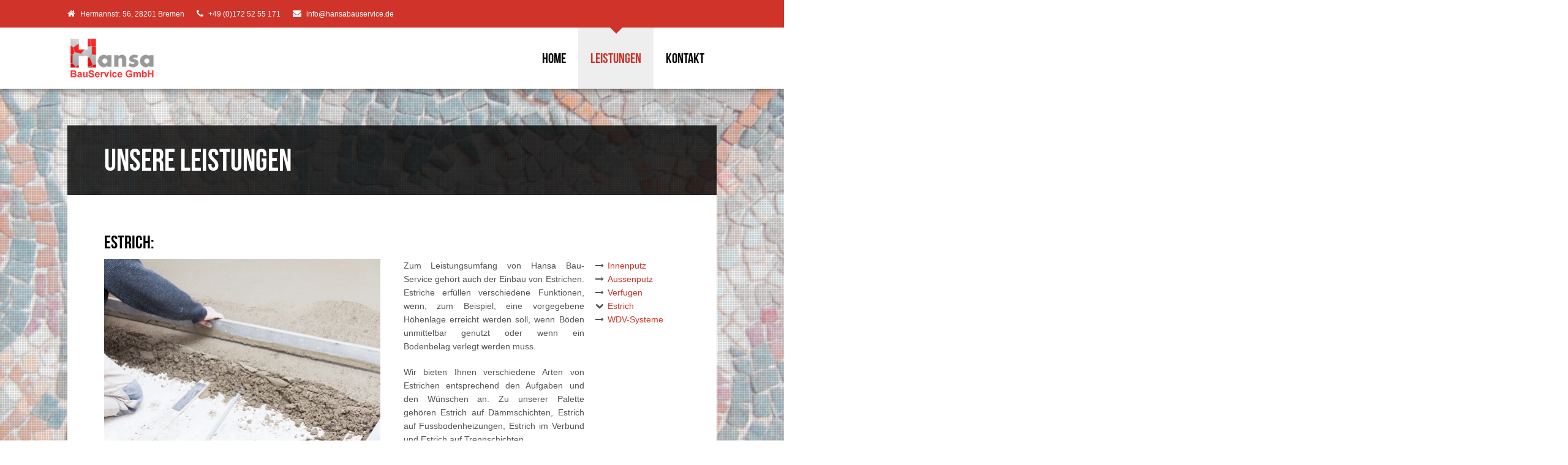

--- FILE ---
content_type: text/html
request_url: http://www.hansabauservice.de/services_4.html
body_size: 2002
content:
<!DOCTYPE html>
<html>
<head>
  <meta charset="iso-5589-1">
  <meta name="viewport" content="width=device-width, initial-scale=1">
  <title>Estrich | Hansa BauService GmbH</title>
  <link rel="stylesheet" type="text/css" href="css/reset.css">
  <link rel="stylesheet" type="text/css" href="css/skeleton.css">
  <link rel="stylesheet" type="text/css" href="css/fonts.css">
  <link rel="stylesheet" type="text/css" href="css/flexslider.css">
  <link rel="stylesheet" type="text/css" href="css/magnificPopup.css">
  <link rel="stylesheet" type="text/css" href="css/shortcodes.css">
  <link rel="stylesheet" type="text/css" href="css/style.css">
  <link rel="stylesheet" type="text/css" href="css/custom.css">
  <!--[if lt IE 9]>
  <script src="js/html5.js"></script>
  <![endif]-->
</head>
<body>

<!-- Header toolbar -->
<section id="header-toolbar">
  <div id="header-toolbar-inner">
    <ul class="header-contact">
      <li class="contact-address">
        <div class="icon"><span class="font-icon-home"></span></div>
        <div class="contact-value">
           Hermannstr. 56, 28201 Bremen
        </div>
      </li>

      <li class="dm3-contact-phone">
        <div class="icon"><span class="font-icon-phone"></span></div>
        <div class="contact-value">
           +49 (0)172 52 55 171 
        </div>
      </li>

      <li class="contact-web">
        <div class="icon"><span class="font-icon-envelope"></span></div>
        <div class="contact-value">
           info@hansabauservice.de<br>
        </div>
      </li>
    </ul>
  </div>
</section>

<!-- Logo and nav -->
<section id="site-nav">
  <div id="header-inner">
    <div id="logo">
      <a class="ajax-link" href="index.html"><img src="images/logo.png" alt=""></a>
      <div id="ajax-preloader"></div>
    </div>

  
    <nav id="nav-container">
      <a id="mobile-nav-trigger" href="#"><span class="font-icon-reorder"></span></a>
      <ul id="nav" class="nav-desktop">
        <li>
          <a class="ajax-link" href="index.html">Home</a>
            </li>
            <li class="current-menu-item">
            <a a class="ajax-link" href="services.html">Leistungen</a></li>
                  <li><a class="ajax-link" href="contact.php">Kontakt</a></li>
      </ul>
    </nav>

    <div id="nav-pointer"></div>
  </div>
</section>

<section class="dm3-scroller">
  <div class="dm3-scroller-inner">
    <div class="content">
      <div class="content-inner">
        <section id="header-search" class="hidden with-separator">
          <form method="get" action="./">
            <div><input type="text" name="s" placeholder="Suchen..."></div>
            <div><button type="submit" title="Search"><span class="font-icon-search"></span></button></div>
          </form>
        </section>

        <section id="content-header">
          <div class="container clearfix">
            <div class="sixteen columns">
              <h1>Unsere Leistungen</h1>
            </div>
          </div>
        </section>

        <section class="section">
                  <div class="container clearfix">
                      <div class="sixteen columns">
                          <article class="post">
                <h2>Estrich:</h2>

                <div class="dm3-one-half">
                  <div class="flexslider loading" data-width="470" data-height="235">
                    <ul class="slides">
                      <li>
                        <img src="photo/470x235/13.jpg" width="470" height="235" alt="">
                      </li>
                    </ul>
                  </div>
                </div>

                <div class="dm3-one-half dm3-column-last">
                  <div class="dm3-two-third">
                    <p align="justify">Zum Leistungsumfang von Hansa Bau-Service geh�rt auch der Einbau von Estrichen. Estriche erf�llen verschiedene Funktionen, wenn, zum Beispiel, eine vorgegebene H�henlage erreicht werden soll, wenn B�den unmittelbar genutzt oder wenn ein Bodenbelag verlegt werden muss.</p>

                    <p align="justify">
Wir bieten Ihnen verschiedene Arten von Estrichen entsprechend den Aufgaben und den W�nschen an. Zu unserer Palette geh�ren Estrich auf D�mmschichten, Estrich auf Fussbodenheizungen, Estrich im Verbund und Estrich auf Trennschichten.<br><br></p>
                  </div>

                  <div class="dm3-one-third dm3-column-last">
                    <div class="dm3-styled-list">
                      <ul>
                        <li><span class="font-icon-long-arrow-right"></span><a href="services_1.html">Innenputz</a></li>
                        <li><span class="font-icon-long-arrow-right"></span><a href="services_2.html">Aussenputz</a></li>
                        <li><span class="font-icon-long-arrow-right"></span><a href="services_3.html">Verfugen</a></li>
                        <li><span class="font-icon-chevron-down"></span><a href="services_4.html">Estrich</a></li>
                        <li><span class="font-icon-long-arrow-right"></span><a href="services_5.html">WDV-Systeme</a></li>
                      </ul>
                    </div>
                  </div>
                  <div class="clear"></div>
                </div>

                <div class="clear"></div>

                <div class="dm3-divider-normal"></div>
                 </article>

            </div>
          </div>
        </section>

        <!-- Footer -->
        <section id="footer">
          <div class="container clearfix">
            <div id="footer-widgets" class="clearfix">
              <div class="three columns">
                <div class="widget">
                  <h3 class="widget-title">Links</h3>
                  <ul>
                    <li><a href="impressum.html">Impressum & Datenschutz</a></li>
                  </ul>
                </div>
              </div>

              <div class="three columns">
                <div class="widget">
                                  </div>
              </div>

              <div class="three columns">
                <div class="widget">
                             </div>
              </div>

              <div class="five columns offset-by-two">
                <div class="widget">
                  <h3 class="widget-title">Kontaktform</h3>
                  <ul class="dm3-contact-widget">
                    <li class="dm3-contact-web">
                      <div class="icon"><span class="font-icon-envelope"></span></div>
                      <div class="dm3-contact-value">
                        Email: info@hansabauservice.de<br>
                        Website: <a href="#">www.hansabauservice.de</a>
                      </div>
                    </li>
                  </ul>
                </div>
              </div>
            </div>

            <div id="footer-bottom" class="clearfix">
              <div id="footer-copy">
                &copy; <a href="./">Hansa Bau-Service GmbH</a> 2020 </div>

              <a id="footer-back-to-top" href="#">&uarr; Nach oben</a>
            </div>
          </div>
        </section>
      </div>
    </div>
  </div>
</section>

<div id="site-bg"></div>
<div id="site-bg-overlay"></div>

<script src="js/jquery.min.js"></script>
<script src="js/jquery.easing.js"></script>
<script src="js/jquery.flexslider.js"></script>
<script src="js/jquery.dm3Rs.js"></script>
<script src="js/isotope.min.js"></script>
<script src="js/jquery.magnificPopup.js"></script>
<script src="http://maps.google.com/maps/api/js?sensor=false"></script>
<script src="js/shortcodes.js"></script>
<script src="js/website.js"></script>
<script src="js/page.js"></script>
</body>
</html>


--- FILE ---
content_type: text/css
request_url: http://www.hansabauservice.de/css/flexslider.css
body_size: 1724
content:
/*
 * jQuery FlexSlider v2.0
 * http://www.woothemes.com/flexslider/
 *
 * Copyright 2012 WooThemes
 * Free to use under the GPLv2 license.
 * http://www.gnu.org/licenses/gpl-2.0.html
 *
 * Contributing author: Tyler Smith (@mbmufffin)
 */


/* Browser Resets */
.flex-container a:active,
.flexslider a:active,
.flex-container a:focus,
.flexslider a:focus  {outline: none;}
.slides,
.flex-control-nav,
.flex-direction-nav {margin: 0; padding: 0; list-style: none !important;}

/* FlexSlider Necessary Styles
*********************************/ 
.flexslider {margin: 0; padding: 0;}
.flexslider .slides > li {display: none; -webkit-backface-visibility: hidden;} /* Hide the slides before the JS is loaded. Avoids image jumping */
.flexslider .slides img {width: 100%; display: block;}
.flex-pauseplay span {text-transform: capitalize;}

/* Clearfix for the .slides element */
.slides:after {content: "."; display: block; clear: both; visibility: hidden; line-height: 0; height: 0;} 
html[xmlns] .slides {display: block;} 
* html .slides {height: 1%;}

/* No JavaScript Fallback */
/* If you are not using another script, such as Modernizr, make sure you
 * include js that eliminates this class on page load */
.no-js .slides > li:first-child {display: block;}


/* FlexSlider Custom Theme
*********************************/
.flex-direction-nav {
  margin-bottom: 0 !important;
}

.post .slides {
  margin: 0;
}

.flexslider {
  margin-bottom: 20px;
  position: relative;
}

.flexslider .slides > li {
  position: relative;
  -webkit-backface-visibility: visible;
}

.flex-direction-nav {
  font-size: 0;
  line-height: 0;
}

.flex-direction-nav a {
  display: block;
  width: 24px;
  height: 24px;
  position: absolute;
  z-index: 10;
  top: 100%;
  margin-top: -30px;
  background-color: #ddd;
  -webkit-border-radius: 24px;
  -moz-border-radius: 24px;
  -o-border-radius: 24px;
  border-radius: 24px;
}

.flex-prev {
  left: 6px;
}

.flex-next {
  right: 6px;
}

.flex-direction-nav span {
  display: block;
  width: 0;
  height: 0;
  border: 7px solid;
  border-color: transparent #0689c0 transparent transparent;
  position: absolute;
  top: 5px;
}

.flex-prev span {
  left: 0;
}

.flex-next span {
  right: 0;
  border-color: transparent transparent transparent #0689c0;
}

.flex-control-nav {
  padding: 12px 0;
  margin: 0 !important;
  text-align: center;
  line-height: 0;
  font-size: 0;
  background-color: #fff;
  border: 1px solid #ddd;
  border-top: 0;
  position: relative;
}

.flex-control-nav:after {
  display: block;
  content: '';
  position: absolute;
  left: 2px;
  right: 2px;
  bottom: -4px;
  border: 1px solid #ddd;
  height: 2px;
  background: #fff;
}

.flex-control-nav li {
  display: inline-block;
  margin: 0 6px;
}

.flex-control-nav a {
  display: inline-block;
  width: 10px;
  height: 10px;
  text-indent: -9999px;
  background: #ccc;
  border-radius: 10px;
  cursor: pointer;
}

body .flex-control-nav .flex-active {
  background: #0689c0;
}


.flexslider-caption {
  padding: 20px 20px 10px 20px;
  position: absolute;
  z-index: 10;
  left: 20px;
  bottom: 20px;
  max-width: 40%;
  overflow: hidden;
  background: url("../images/transparent-black.png") repeat 0 0;
  color: #fff;
}

.flexslider-caption h2 {
  font-size: 30px;
  line-height: 34px;
  color: #fff;
}

.flexslider-caption p {
  margin-bottom: 10px;
}

.flexslider-caption > a {
  display: block;
  margin-bottom: 10px;
  color: #fff;
}

.flexslider-caption > a:hover {
  color: #fff;
  text-decoration: underline;
}


/* Carousel */
.flexslider-carousel {
  margin-bottom: 20px;
}

.flexslider-carousel .flex-control-nav {
  border: 0;
}

.flexslider-carousel .flex-control-nav:after {
  display: none;
}


/* Logos carousel */
.flexslider-logos .slides li {
  margin-right: 20px;
  width: 220px;
  padding-bottom: 3px;
  text-align: center;
  position: relative;
}

.flexslider-logos .slides a {
  display: block;
  height: 84px;
  line-height: 84px;
  border: 1px solid #ddd;
  position: relative;
}

.flexslider-logos .slides a:after {
  display: block;
  content: '';
  position: absolute;
  left: 2px;
  right: 2px;
  bottom: -4px;
  border: 1px solid #ddd;
  height: 2px;
  background: #fff;
}

.flexslider-logos .slides img {
  display: inline;
  max-width: 100%;
  width: auto;
  vertical-align: middle;
}


/* Posts carousel */
.flexslider-posts {
  background-color: transparent;
}

.flexslider-posts .slides li {
  width: 220px;
  height: auto;
  margin-right: 20px;
  padding: 0 0 3px 0;
  line-height: 22px;
  background-color: transparent;
  text-align: center;
}

.flexslider-posts .image {
  display: block;
  line-height: 0;
}

.flexslider-posts .description {
  padding: 20px 10px;
  border: 1px solid #ddd;
  border-top: 1px solid #fff;
  position: relative;
}

.flexslider-posts .description:after {
  display: block;
  content: '';
  position: absolute;
  left: 2px;
  right: 2px;
  bottom: -4px;
  border: 1px solid #ddd;
  height: 2px;
}

.flexslider-posts .description h2 {
  margin-bottom: 5px;
  font-size: 14px;
  line-height: 22px;
  font-weight: bold;
  font-family: "Helvetica Neue", Helvetica, Arial, sans-serif;
}

.flexslider-posts .description .meta {
  margin-top: 5px;
}

.flexslider-posts .description .meta a {
  display: inline-block;
  padding: 0 6px;
  font-size: 11px;
  line-height: 18px;
  color: #919191;
  background: #eee;
}

.flexslider-posts .description .meta a:hover {
  color: #555;
}

.flexslider-posts .description h2 a {
  color: #000;
}

.flexslider-posts .description h2 a:hover {
  color: #0689c0;
}

.flexslider-posts .description p {
  margin-bottom: 0;
}


.flex-direction-nav .flex-prev.flex-disabled span {
  border-color: transparent #919191 transparent transparent;
}

.flex-direction-nav .flex-next.flex-disabled span {
  border-color: transparent transparent transparent #919191;
}


@media only screen and (max-width: 959px) {
  .flexslider-caption {
    max-width: 60%;
  }
}

@media only screen and (max-width: 767px) {
  .flexslider-carousel .flex-direction-nav {
    display: block;
  }

  .flexslider-caption {
    max-width: 100%;
    left: 0;
    bottom: 0;
  }

  .flexslider-caption p {
    display: none;
  }
}

--- FILE ---
content_type: text/css
request_url: http://www.hansabauservice.de/css/style.css
body_size: 5693
content:
/*
  Table of contents:
  - Document setup
  - Header
  - Page header
  - Shortcodes
  - Table
  - Form
  - Widgets
  - Blog
  - Isotope
  - Portfolio (Gallery)
  - Portfolio item
  - Contact page
  - Footer
  - Dm3 responsive slider
  - Design for a width of 768px
  - Design for a width of 320px
  - Design for a width of 480px
*/


/**************************
 * Document setup
 **************************/
html {
  overflow: auto;
  overflow-x: hidden;
  overflow-y: scroll;
}

body {
  font-size: 14px;
  line-height: 22px;
  font-family: "Helvetica Neue", Arial, Helvetica, sans-serif;
  color: #555;
}

p {
  margin-bottom: 20px;
}

a {
  text-decoration: none;
  color: #0689c0;
}

strong {
  font-weight: bold;
}

em {
  font-style: italic;
}

abbr {
  border-bottom: 1px dotted #555;
  cursor: help;
}

blockquote {
  padding: 0;
  margin: 0 20px 20px 20px;
  font-style: italic;
}

blockquote p {
  margin-bottom: 0;
  font-size: 18px;
  line-height: 26px;
}

blockquote small {
  color: #919191;
}

blockquote small:before {
  content: '\2014 \00A0';
}

pre {
  display: block;
  padding: 10px;
  margin: 0 0 20px 0;
  background-color: #f5f5f5;
  border: 1px solid #ddd;
}

code {
  display: inline-block;
  padding: 0 4px;
  background-color: #f5f5f5;
  color: #000;
}

.text-center {
  text-align: center;
}

.text-left {
  text-align: left;
}

.text-right {
  text-align: right;
}

.align-center {
  display: block;
  margin-left: auto;
  margin-right: auto;
}

.align-left {
  margin-right: 10px;
  margin-top: 5px;
  float: left;
}

.align-right {
  margin-left: 10px;
  margin-top: 5px;
  float: right;
}

h1, h2, h3, h4, h5, h6 {
  margin-bottom: 10px;
  font-family: "bebas_neueregular", Arial, Helvetica, sans-serif;
  color: #000;
}

h1 {
  font-size: 36px;
  line-height: 40px;
}

h2 {
  font-size: 30px;
  line-height: 34px;
}

h3 {
  font-size: 24px;
  line-height: 28px;
}

h4 {
  font-size: 20px;
  line-height: 24px;
}

h5 {
  font-size: 16px;
  line-height: 20px;
}

h6 {
  font-size: 14px;
  line-height: 20px;
  font-family: Arial, Helvetica, sans-serif;
}

img {
  max-width: 100%;
  height: auto;
}


#site-bg {
  width: 100%;
  position: fixed;
  z-index: 1;
  left: 0;
  top: 105px;
  bottom: 0;
}

#header-toolbar ~ #site-bg {
  top: 145px;
}

#site-bg-overlay {
  width: 100%;
  height: 100%;
  position: fixed;
  z-index: 2;
  left: 0;
  top: 0;
  background: url("../images/bg-overlay.png") repeat 0 0;
}


.dm3-scroller {
  width: 100%;
  margin: 105px 0 0 0;
  padding: 60px 0 0 0;
  position: relative;
  z-index: 3;
}

#header-toolbar ~ .dm3-scroller {
  margin-top: 145px;
}

.dm3-scroller-inner > .content {
  width: 100%;
  float: left;
}

.content > .content-inner {
  max-width: 100%;
  width: 1060px;
  margin: 0 auto;
  position: relative;
}

.content-inner > .section {
  padding: 60px 0 40px 0;
  background: #fff;
}

.content-inner > .section-bg {
  background-color: #eee;
}

.content-inner > .section:after {
  display: table;
  content: '';
  clear: both;
}

.content-inner > .content-loader {
  width: 100%;
  height: 100%;
  position: absolute;
  z-index: 9998;
  left: 0;
  top: 0;
  background: #fff url("../images/preloader.gif") no-repeat center 200px;
}


.post ul,
.post ol {
  margin-left: 20px;
  margin-bottom: 20px;
}

.post ul ul, .post ul ol, .post ol ol, .post ol ul {
  margin-bottom: 0;
}

.post ul {
  list-style: outside square;
}

.post ol {
  list-style: outside decimal;
}


.dm3-lightbox {
  display: inline-block;
  padding: 4px;
  line-height: 0;
  font-size: 0;
  background-color: #eee;
}


.video-container {
  position: relative;
  padding-bottom: 56.25%;
  padding-top: 30px;
  height: 0;
  overflow: hidden;
}

.video-container iframe,  
.video-container object,  
.video-container embed {
  position: absolute;
  top: 0;
  left: 0;
  width: 100%;
  height: 100%;
}


.pager {
  margin: 40px 0 20px -8px;
  overflow: hidden;
}

.pager > a,
.pager > span {
  display: block;
  margin: 0 0 0 8px;
  padding: 5px 10px;
  border-bottom: 2px solid #ddd;
  float: left;
  color: #999;
  -webkit-transition: color 0.2s, border-color 0.2s;
  transition: color 0.2s, border-color 0.2s, background-color 0.2s;
}

.pager > a:hover,
.pager > span {
  font-weight: bold;
  color: #0689c0;
  border-color: #0689c0;
  background-color: #eee;
}


.sidebar .widget:after,
.dm3-tabs-testimonials .dm3-tabs-nav:after {
  display: block;
  content: '';
  position: absolute;
  left: 2px;
  right: 2px;
  bottom: -4px;
  border: 1px solid #ddd;
  height: 2px;
  background: #fff;
}


/**************************
 * Header
 **************************/
#header-toolbar {
  width: 100%;
  height: 28px;
  padding: 12px 0 0 0;
  position: fixed;
  z-index: 6;
  left: 0;
  top: 0;
  background: #0689c0;
  font-size: 12px;
  line-height: 20px;
  color: #fff;
  overflow: hidden;
}

#header-toolbar-inner {
  max-width: 1100px;
  margin: 0 auto;
}

.header-contact {
  margin-left: 20px;
}

.header-contact li {
  margin: 0 20px 0 0;
  float: left;
  color: #fff;
}

.header-contact li > div {
  display: inline-block;
}

.header-contact li a {
  color: #fff;
}

.header-contact .icon {
  margin-right: 5px;
  font-size: 14px;
}

.header-social {
  margin-right: 20px;
  float: right;
}

.header-social li {
  margin: 0 0 0 15px;
  float: left;
}

.header-social a {
  color: #fff;
  font-size: 14px;
}

.header-social a:hover {
  color: #fff;
}


#site-nav {
  width: 100%;
  height: 100px;
  position: fixed;
  z-index: 5;
  left: 0;
  top: 0;
  border-top: 5px solid #0689c0;
  background: #fff;
  box-shadow: 0 1px 10px rgba(0, 0, 0, 0.6);
}

#header-toolbar + #site-nav {
  top: 40px;
}

.ie8-shadow {
  width: 100%;
  height: 100px;
  position: fixed;
  z-index: 4;
  left: 0;
  top: 8px;
  background: #000;
  filter: progid:DXImageTransform.Microsoft.Blur(PixelRadius=3,MakeShadow=true,ShadowOpacity=0.30);
  -ms-filter: "progid:DXImageTransform.Microsoft.Blur(PixelRadius=3,MakeShadow=true,ShadowOpacity=0.30)";
  zoom: 1;
}

#header-toolbar ~ .ie8-shadow {
  height: 135px;
}

#header-inner {
  max-width: 1060px;
  margin: 0 auto;
}

#logo {
  height: 100px;
  line-height: 100px;
  position: relative;
  float: left;
}

#logo > a {
  display: inline-block;
  vertical-align: middle;
  line-height: 20px;
}

#ajax-preloader {
  display: none;
  width: 50px;
  height: 50px;
  margin: -25px 0 0 20px;
  position: absolute;
  left: 100%;
  top: 50%;
  background: #fff url("../images/preloader.gif") no-repeat center center;
}

#nav-mobile {
  display: none;
}

#mobile-nav-trigger {
  display: none;
}

.nav-desktop {
  float: right;
}

.nav-desktop > li {
  float: left;
  list-style: none;
  position: relative;
}

.nav-desktop > li > a {
  display: block;
  height: 100px;
  padding: 0 20px;
  line-height: 100px;
  font-family: 'bebas_neueregular';
  text-decoration: none;
  font-size: 23px;
  color: #000;
}

.nav-desktop .current-menu-item > a {
  color: #0689c0;
  background-color: #eee;
}

.nav-desktop ul {
  display: none;
  width: 160px;
  padding: 0;
  position: absolute;
  z-index: 2;
  left: 0;
  top: 100%;
  margin-top: -4px;
  border-top: 4px solid #0689c0;
  opacity: 0;
  -webkit-transition: opacity 0.2s;
  transition: opacity 0.2s;
}

.nav-desktop ul li {
  position: relative;
}

.nav-desktop ul ul {
  top: 0;
  margin-top: 0;
  left: 160px;
  border: 0;
}

.nav-desktop li:hover > ul {
  opacity: 1;
  display: block;
}

.nav-desktop ul a {
  display: block;
  padding: 10px 20px;
  color: #fff;
  font-size: 12px;
  font-weight: bold;
  background: url("../images/transparent-black.png") repeat 0 0;
  -webkit-transition: background-color 0.1s;
  transition: background-color 0.1s;
}

.nav-desktop ul a:hover,
.nav-desktop ul li:hover > a {
  background-color: #222;
}

#nav-pointer {
  display: none;
  width: 0;
  height: 0;
  border: 10px solid;
  border-color: #0689c0 transparent transparent transparent;
  position: absolute;
  left: 0;
  top: 0;
}

#header-toolbar {
  -webkit-transition: height 0.2s, padding-top 0.2s;
  transition: height 0.2s, padding-top 0.2s;
}

#site-nav {
  -webkit-transition: height 0.2s, top 0.2s;
  transition: height 0.2s, top 0.2s;
}

.nav-desktop > li > a,
#search-trigger {
  -webkit-transition: height 0.2s, line-height 0.2s;
  transition: height 0.2s, line-height 0.2s;
}

.on-scroll .dm3-scroller {
  -webkit-transition: margin-top 0.2s;
  transition: margin-top 0.2s;
}

#site-bg {
  -webkit-transition: top 0.2s;
  transition: top 0.2s;
}

.on-scroll #site-bg,
.on-scroll #header-toolbar ~ #site-bg {
  top: 75px;
}

.on-scroll #header-toolbar {
  height: 0;
  padding-top: 0;
}

.on-scroll #site-nav,
.on-scroll #header-toolbar ~ #site-nav {
  height: 70px;
  top: 0;
}

.on-scroll #logo {
  height: 70px;
  line-height: 70px;
}

.on-scroll .nav-desktop > li > a,
.on-scroll #search-trigger {
  height: 70px;
  line-height: 70px;
}

.on-scroll .dm3-scroller,
.on-scroll #header-toolbar ~ .dm3-scroller {
  margin-top: 75px;
}

.on-scroll .ie8-shadow {
  height: 65px !important;
}


/**************************
 * Page header
 **************************/
#content-header {
  width: 1060px;
  max-width: 100%;
  margin: 0 auto;
  padding: 30px 0;
  background: url("../images/transparent-black.png") repeat 0 0;
  overflow: hidden;
}

#content-header h1 {
  margin: 0;
  font-size: 50px;
  line-height: 54px;
  color: #fff;
  float: left;
}

#content-header .page-description {
  margin: 16px 0 0 0;
  color: #919191;
  float: right;
}


/**************************
 * Shortcodes
 **************************/
/* Call to action */
.dm3-cta {
  margin: 0 0 20px 0;
  position: relative;
}

.dm3-cta h2 {
  margin-bottom: 20px;
  padding: 0 0 20px 0;
  font-size: 42px;
  line-height: 46px;
  border-bottom: 1px solid #ddd;
}

.dm3-cta-button a {
  font-weight: bold;
}

/* Icons */
.dm3-box-icon-left .dm3-box-icon-icon span {
  color: #0689c0;
}

.dm3-box-icon-center {
  margin-bottom: 20px;
  font-size: 12px;
  line-height: 20px;
}

.dm3-box-icon-center .dm3-box-icon-icon {
  height: 50px;
  line-height: 50px;
  margin-bottom: 10px;
  background-color: transparent;
}

.dm3-box-icon-center .dm3-box-icon-icon span {
  font-size: 46px;
  line-height: 50px;
  color: #0689c0;
  vertical-align: top;
}

.dm3-box-icon-center .dm3-box-icon-content {
  padding: 0;
}

.dm3-box-icon-center .dm3-box-icon-content p {
  margin-bottom: 0;
}

/* Tabs */
.dm3-tabs-nav a,
.dm3-tabs-nav a:hover {
  color: #919191;
}

.dm3-tabs-nav .active a {
  color: #000;
}

/* Collapse */
.dm3-collapse-trigger a,
.dm3-collapse-trigger a:hover {
  color: #919191;
}

.dm3-collapse-open .dm3-collapse-trigger a {
  color: #000;
}

/* Testimonials */
.dm3-tabs-testimonials .dm3-tab-inner {
  padding: 20px;
  border: 1px solid #ddd;
}

.dm3-tabs-testimonials .dm3-tabs-nav {
  padding: 12px 0;
  text-align: center;
  border: 1px solid #ddd;
  border-top: 0;
  position: relative;
}

.dm3-tabs-testimonials .dm3-tabs-nav li {
  background: none;
}

.dm3-tabs-testimonials .dm3-tabs-nav .active a {
  background-color: #0689C0;
}

/* Team */
.dm3-member-block {
  position: relative;
}

.dm3-member-image {
  margin-bottom: 0;
}

body .dm3-member-title h2 {
  color: #000;
  font-size: 14px;
  line-height: 22px;
  font-family: "Helvetica Neue", Helvetica, Arial, sans-serif;
  font-weight: bold;
}

.dm3-member-title,
.dm3-member-description {
  margin: 0;
  padding: 0 10px 5px 10px;
  border: 1px solid #ddd;
  border-top: 0;
  border-bottom: 0;
}

.dm3-member-title {
  padding-top: 20px;
}

.dm3-member-social {
  padding-bottom: 20px;
  border: 1px solid #ddd;
  border-top: 0;
}

.dm3-member-block:after {
  display: block;
  content: '';
  position: absolute;
  left: 2px;
  right: 2px;
  bottom: -3px;
  border: 1px solid #ddd;
  height: 2px;
}

/* Box */
.dm3-box {
  margin: 0 0 20px 0;
  padding: 30px 30px 10px 30px;
  background-color: #eee;
}


/**************************
 * Table
 **************************/
.styled-table {
  width: 100%;
  margin-bottom: 20px;
}
    
.styled-table th, .styled-table td {
  border: 1px solid #ddd;
}

.styled-table th {
  font-weight: bold;
  padding: 8px;
  color: #000;
}

.styled-table td {
  padding: 8px;
}

.styled-table tr:hover td {
  background: #f5f5f5;
}


/**************************
 * Form
 **************************/
.form-1-field {
  margin-bottom: 20px;
}

.form-1-field input[type="text"],
.form-1-field textarea {
  padding: 8px;
  border: 0;
  background-color: #eee;
  border: 1px solid #ddd;
  -webkit-box-sizing: border-box;
  -moz-box-sizing: border-box;
  -ms-box-sizing: border-box;
  box-sizing: border-box;
  -webkit-appearance: none;
  -webkit-border-radius: 0;
  border-radius: 0;
}

.form-1-field input[type="text"],
.form-1-field textarea {
  display: block;
  width: 100%;
}

.form-1-field input[type="text"]:focus,
.form-1-field textarea:focus {
  outline: 0;
  border: 1px solid #ddd;
  background-color: #f5f5f5;
}

.form-1-field > label {
  display: block;
  margin: 0 0 5px 0;
  text-transform: uppercase;
  font-size: 11px;
}

.form-1-large input[type="text"],
.form-1-large textarea {
  padding: 14px;
}

.form-1-actions {
  margin-bottom: 20px;
}

.form-1 .form-error {
  display: none;
  margin: 5px 0 0 0;
  color: #919191;
  font-weight: bold;
}

.error .form-error {
  display: block;
}

.ajax-loader {
  display: inline-block;
  vertical-align: middle;
  width: 30px;
  height: 30px;
  background: url("../images/preloader-small.gif") no-repeat 0 0;
}

button + .ajax-loader {
  margin-left: 10px;
}

/* Header search */
#header-search {
  width: 1060px;
  max-width: 100%;
  margin: 0 auto;
  padding: 0;
  position: relative;
  background: url("../images/transparent-black.png") repeat 0 0;
}

#header-search.hidden {
  display: none;
}

#header-search.with-separator {
  border-bottom: 1px solid #555;
}

#header-search input[type="text"] {
  width: 100%;
  padding: 20px 90px 20px 20px;
  border: 0;
  outline: none;
  font-size: 24px;
  line-height: 28px;
  background: none;
  color: #fff;
  -webkit-box-sizing: border-box;
  -moz-box-sizing: border-box;
  -ms-box-sizing: border-box;
  box-sizing: border-box;
}

#header-search button {
  display: block;
  width: 69px;
  height: 100%;
  line-height: 100%;
  padding: 0;
  margin: 0;
  text-align: center;
  position: absolute;
  right: 0;
  top: 0;
  border: 0;
  background: #0689c0;
  cursor: pointer;
}

#header-search button span {
  font-size: 30px;
  line-height: 32px;
  vertical-align: middle;
  color: #fff;
}

#search-trigger {
  display: block;
  height: 100px;
  line-height: 100px;
  padding: 0 20px 0 20px;
  float: right;
}

#search-trigger span {
  font-size: 18px;
  line-height: 22px;
  color: #000;
}

#search-trigger.active {
  background-color: #eee;
}

#search-trigger.active span {
  color: #0689c0;
}


/**************************
 * Widgets
 **************************/
.sidebar-inner {
  padding: 0 0 0 20px;
}

.sidebar .widget {
  padding: 20px 20px 0 20px;
  border: 1px solid #ddd;
  margin-bottom: 20px;
  position: relative;
}

.sidebar .widget + .widget {
  margin-top: 60px;
}

.sidebar .widget-title {
  font-size: 22px;
  line-height: 26px;
}

.sidebar ul {
  margin-bottom: 20px;
}

.sidebar li a {
  color: #919191;
  -webkit-transition: color 0.2s;
  transition: color 0.2s;
}

.sidebar li a:hover {
  color: #0689c0;
}

.sidebar li ul {
  margin-left: 20px;
  margin-bottom: 0;
}

/* Posts widget */
.dm3-widgets-posts {
  margin-bottom: 20px;
}

.dm3-widgets-posts li:after {
  display: 'table';
  clear: both;
  content: '';
}

.dm3-widgets-posts li + li {
  margin-top: 20px;
}

.dm3-widgets-post-image {
  float: left;
  margin: 4px 10px 0 0;
  padding: 4px;
  background-color: #eee;
  line-height: 0;
  font-size: 0;
}

.dm3-widgets-post-desciption {
  font-size: 12px;
  line-height: 20px;
}

.dm3-widgets-post-desciption > a {
  display: block;
  font-size: 14px;
  line-height: 22px;
}

/* Photos (Flickr) widget */
ul.dm3-widgets-flickr {
  margin: 0 0 10px -10px;
}

.dm3-widgets-flickr:after {
  display: table;
  content: "";
  clear: both;
}

.dm3-widgets-flickr li {
  width: 58px;
  height: 58px;
  margin: 0 0 10px 10px;
  float: left;
}

.dm3-widgets-flickr a {
  display: block;
  line-height: 0;
  padding: 4px;
  background-color: #eee;
}

/* Twitter widget */
.dm3-widgets-twitter {
  margin-bottom: 20px;
}

.dm3-widgets-twitter li + li {
  margin-top: 20px;
}

.dm3-widgets-twitter .created-at {
  margin: 5px 0 0 0;
  font-size: 12px;
  line-height: 20px;
}

/* Contact widget */
.dm3-contact-widget li {
  overflow: hidden;
  margin-bottom: 20px;
}

.dm3-contact-widget li .icon {
  width: 38px;
  height: 38px;
  line-height: 38px;
  margin: 3px 10px 0 0;
  float: left;
  background-color: #0689c0;
  text-align: center;
  color: #fff;
  font-size: 16px;
  -webkit-border-radius: 3px;
  -moz-border-radius: 3px;
  -o-border-radius: 3px;
  border-radius: 3px;
}

#footer .dm3-contact-widget li .icon {
  width: 34px;
  height: 34px;
  line-height: 34px;
}

.dm3-contact-value {
  overflow: hidden;
}


/**************************
 * Blog
 **************************/
.posts .post {
  margin-bottom: 60px;
}

.post:after {
  display: table;
  content: '';
  clear: both;
}

.posts .post-meta {
  width: 140px;
  float: left;
  font-size: 12px;
  color: #919191;
}

.posts .post-meta li {
  padding: 10px 0;
  list-style: none;
}

.post-meta-label {
  text-transform: uppercase;
  font-size: 11px;
  font-weight: bold;
  color: #999;
}

.posts .post-meta li + li {
  border-top: 1px solid #ddd;
}

.posts .post-meta li:first-child {
  padding-top: 0;
}

.post-meta {
  font-weight: bold;
}

.post-meta ul {
  margin-left: 0;
}

.post-meta a {
  color: #000;
  -webkit-transition: color 0.2s;
  transition: color 0.2s;
}

.post-meta a:hover {
  color: #0689c0;
}

.posts .post-media,
.posts .post-header,
.posts .post-content,
.posts .post-footer {
  margin-left: 160px;
}

.post-media {
  line-height: 0;
  margin-bottom: 20px;
}

.posts .post-header a {
  display: block;
  color: #000;
  -webkit-transition: color 0.2s;
  transition: color 0.2s;
}

.posts .post-header a:hover {
  color: #0689c0;
}

.read-more {
  font-weight: bold;
}

.blog-post .post-header h1 {
  margin-bottom: 0;
}

.blog-post .post-meta {
  margin: 0 0 20px 0;
  font-size: 12px;
  color: #919191;
}

.blog-post .post-meta li {
  display: inline;
  margin: 0 20px 0 0;
}

.blog-post .post-meta li div {
  display: inline;
}

.blog-post .post-meta-label {
  margin-right: 5px;
}

.posts-navigation {
  margin-bottom: 20px;
  text-align: center;
}

.posts-navigation a {
  display: inline-block;
  margin: 0 10px;
  padding: 10px 15px 10px 15px;
  border-bottom: 2px solid #ddd;
  color: #919191;
  -webkit-transition: color 0.2s, border-color 0.2s;
  transition: color 0.2s, border-color 0.2s, background-color 0.2s;
}

.posts-navigation a:hover {
  color: #0689c0;
  border-color: #0689c0;
  background-color: #eee;
}

/* Comments */
#comments-title {
  margin-top: 60px;
}

body .commentlist {
  margin: 0;
  list-style: none;
}

body .commentlist .children {
  list-style: none;
}

.comment-wrap {
  margin: 0 0 60px 0;
  position: relative;
}

.comment-wrap .avatar {
  position: absolute;
  left: 0;
  top: 0;
  padding: 4px;
  background-color: #eee;
}

.comment-meta {
  margin: 0 0 0 60px;
  padding: 0 60px 0 0;
  font-size: 12px;
  line-height: 20px;
  color: #919191;
  font-style: normal;
}

.comment-meta i {
  font-style: normal;
}

.comment-meta a {
  color: #000;
  font-weight: bold;
  -webkit-transition: color 0.2s;
  transition: color 0.2s;
}

.comment-body {
  margin: 5px 20px 0 60px;
}

.comment-reply {
  position: absolute;
  right: 10px;
  top: 0;
  font-size: 12px;
  line-height: 20px;
}

.comment-reply-link {
  color: #000;
  font-weight: bold;
  -webkit-transition: color 0.2s;
  transition: color 0.2s;
}

.comment-meta a:hover,
.comment-reply-link:hover {
  color: #0689c0;
}


/**************************
 * Isotope
 **************************/
/* Isotope Filtering */
.isotope-item {
  z-index: 2;
}

.isotope-hidden.isotope-item {
  pointer-events: none;
  z-index: 1;
}

/* Isotope CSS3 transitions */
.isotope,
.isotope .isotope-item {
  -webkit-transition-duration: 0.8s;
     -moz-transition-duration: 0.8s;
      -ms-transition-duration: 0.8s;
       -o-transition-duration: 0.8s;
          transition-duration: 0.8s;
}

.isotope {
  -webkit-transition-property: height, width;
     -moz-transition-property: height, width;
      -ms-transition-property: height, width;
       -o-transition-property: height, width;
          transition-property: height, width;
}

.isotope .isotope-item {
  -webkit-transition-property: -webkit-transform, opacity;
     -moz-transition-property:    -moz-transform, opacity;
      -ms-transition-property:     -ms-transform, opacity;
       -o-transition-property:      -o-transform, opacity;
          transition-property:         transform, opacity;
}

/* disabling Isotope CSS3 transitions */
.isotope.no-transition,
.isotope.no-transition .isotope-item,
.isotope .isotope-item.no-transition {
  -webkit-transition-duration: 0s;
     -moz-transition-duration: 0s;
      -ms-transition-duration: 0s;
       -o-transition-duration: 0s;
          transition-duration: 0s;
}


/**************************
 * Portfolio (Gallery)
 **************************/
.dm3-gallery {
  margin: 0 0 0 -20px !important;
  overflow: hidden;
}

.dm3-gallery > li {
  margin: 0 0 20px 20px;
  float: left;
  list-style: none;
}

.dm3-gallery-2 > li {
  width: 460px;
}

.dm3-gallery-3 > li {
  width: 300px;
}

.dm3-gallery-4 > li {
  width: 220px;
}

.dm3-gallery > li img {
  width: 100%;
}

.portfolio-item {
  position: relative;
}

.portfolio-item:after {
  display: block;
  content: '';
  position: absolute;
  left: 2px;
  right: 2px;
  bottom: -3px;
  border: 1px solid #ddd;
  height: 2px;
}

.portfolio-item .image {
  display: block;
  position: relative;
  line-height: 0;
  font-size: 0;
}

.portfolio-item .description {
  padding: 20px;
  border: 1px solid #ddd;
  border-top: 1px solid #fff;
}

.portfolio-item .description h2 {
  margin-bottom: 5px;
  font-size: 14px;
  line-height: 22px;
  font-weight: bold;
  font-family: "Helvetica Neue", Helvetica, Arial, sans-serif;
}

.portfolio-item .description p {
  margin-bottom: 0;
}

.dm3-gallery-popover,
.dm3-gallery-popover .bg {
  display: block;
  width: 100%;
  height: 100%;
  position: absolute;
  left: 0;
  top: 0;
}

.dm3-gallery-popover {
  display: none;
}

.dm3-gallery-popover .bg {
  background: #000;
  opacity: 0.8;
  z-index: 2;
  filter: alpha(opacity=80);
}

.dm3-gallery-popover .icon {
  display: block;
  width: 60px;
  height: 60px;
  line-height: 70px;
  text-align: center;
  background: #0689c0;
  border-radius: 60px;
  position: absolute;
  z-index: 3;
  left: 50%;
  top: 50%;
  margin: -30px 0 0 -30px;
  font-size: 14px;
}

.dm3-gallery-popover .icon i {
  color: #fff;
  font-size: 28px;
  line-height: 28px;
}

.dm3-gallery-popover.mfp-iframe .icon i {
  position: relative;
  left: 2px;
}

.dm3-gallery-terms {
  margin: 0 0 30px -10px !important;
  overflow: hidden;
}

.dm3-gallery-terms li {
  margin: 0 0 10px 10px;
  float: left;
  list-style: none;
}

.dm3-gallery-terms a {
  display: block;
  padding: 10px 15px 10px 15px;
  color: #555;
  border-bottom: 2px solid #ddd;
  -webkit-transition: color 0.2s, border-color 0.2s;
  transition: color 0.2s, border-color 0.2s, background-color 0.2s;
}

.dm3-gallery-terms a:hover,
.dm3-gallery-terms .active a {
  color: #0689c0;
  border-color: #0689c0;
  background-color: #eee;
}


/**************************
 * Portfolio item
 **************************/
.portfolio-item-title {
  margin: 0 0 20px 0;
}

.portfolio-post .post-meta {
  margin: -10px 0 20px 0;
  font-size: 12px;
  color: #919191;
}

.portfolio-post .post-meta ul {
  list-style: none !important;
}

.portfolio-post .post-meta li + li {
  margin-top: 10px;
  padding-top: 10px;
  border-top: 1px solid #ddd;
}

.portfolio-post .post-meta li div {
  display: block;
}


/**************************
 * Contact page
 **************************/
#contact-map {
  height: 260px;
  margin: 0 0 20px 0;
}


/**************************
 * Footer
 **************************/
#footer {
  width: 1060px;
  max-width: 100%;
  margin: 0 auto 60px auto;
  background: url("../images/transparent-black.png") repeat 0 0;
  color: #999;
  position: relative;
  font-size: 12px;
  line-height: 20px;
}

#footer a {
  color: #bbb;
}

#footer a:hover {
  color: #fff;
  text-decoration: underline;
}

#footer-widgets {
  padding: 60px 0 40px 0;
  border-bottom: 1px solid #555;
}

#footer .widget-title {
  color: #fff;
  font-size: 22px;
  line-height: 26px;
}

#footer-widgets .widget {
  margin-bottom: 20px;
}

#footer-bottom {
  padding: 20px 0 60px 0;
  font-size: 12px;
  line-height: 20px;
}

#footer-copy {
  float: left;
}

#footer-back-to-top {
  float: right;
}


/**************************
 * Dm3 responsive slider
 **************************/
.dm3-rs {
  height: 60px;
  overflow: hidden;
  position: relative;
  margin: 0 0 20px 0;
}

.dm3-rs-loader {
  width: 100%;
  height: 100%;
  position: absolute;
  left: 0;
  top: 0;
  background: #eee url("../images/preloader.gif") no-repeat center center;
}

.dm3-rs-slides {
  width: 100%;
  overflow: hidden;
}

.dm3-rs ul {
  width: 30000px;
}

.dm3-rs ul li {
  width: 596px;
  float: left;
  position: relative;
  list-style: none;
}

.dm3-rs ul li img {
  max-width: 100%;
  height: auto;
}

.dm3-rs-cover {
  width: 100%;
  height: 100%;
  position: absolute;
  z-index: 100;
  left: 0;
  top: 0;
  background: #eee;
}

.dm3-rs .slide {
  cursor: pointer;
}

.dm3-rs .dm3-rs-current {
  cursor: default;
}

.dm3-rs {
  position: relative;
}

.shade-left, .shade-right {
  width: 53px;
  height: 100%;
  position: absolute;
  top: 0;
  z-index: 2;
  background: url("../images/slider-shades.png") repeat-y -53px 0;
  cursor: pointer;
}

.shade-right {
  right: 0;
  background-position: 0 0;
}

.dm3-rs .slide-caption {
  max-width: 60%;
  padding: 20px;
  position: absolute;
  z-index: 2;
  left: 20px;
  bottom: 20px;
  color: #fff;
  background: url("../images/transparent-black.png") repeat 0 0;
}

.dm3-rs .slide-caption .slide-title {
  color: #fff;
  font-size: 30px;
  line-height: 34px;
}

.dm3-rs .slide-caption .slide-description {
  margin-top: 10px;
}

.dm3-rs .slide-caption .slide-link {
  margin-top: 10px;
}

.dm3-rs .slide-caption .slide-link a {
  color: #fff;
}

.dm3-rs .slide-caption .slide-link a:hover {
  text-decoration: underline;
}


/**************************
 * Design for a width of 768px
 **************************/
@media only screen and (min-width: 768px) and (max-width: 959px) {
  .content > .content-inner { width: 848px; }

  #logo {
    margin-left: 20px;
  }

  .dm3-gallery-2 > li {
    width: 364px;
  }

  .dm3-gallery-3 > li {
    width: 236px;
  }

  .dm3-gallery-4 > li {
    width: 172px;
  }
}


/**************************
 * Design for a width of 320px
 **************************/
@media only screen and (max-width: 767px) {
  .content > .content-inner { width: 380px; }

  #site-bg, #site-bg-overlay {
    background: none #ddd;
  }

  #content-header, #footer {
    background: #000;
  }

  #header-search {
    margin-top: 0;
    margin-bottom: 0;
    background: #333;
  }

  #content-header {
    margin-top: 0;
    margin-bottom: 0;
  }

  #content-header h1,
  #content-header h2 {
    float: none;
  }

  #content-header .page-description {
    margin: 0;
    float: none;
  }

  .content > .section {
    margin-top: 0;
  }

  #footer {
    margin-bottom: 0;
  }

  /* Header */
  #header-toolbar {
    position: absolute;
  }

  #header-toolbar .header-contact {
    display: none;
  }

  #site-nav {
    position: absolute;
  }

  #logo {
    padding-left: 20px;
    max-width: 240px;
  }

  #logo a {
    margin-left: 0;
  }

  #logo img {
    max-width: 100%;
    height: auto;
  }

  #ajax-preloader {
    width: 30px;
    height: 30px;
    margin: -15px 0 0 20px;
    background: #fff url("../images/preloader-small.gif") no-repeat center center;
  }

  #nav {
    display: none;
  }

  #nav-mobile {
    position: absolute;
    right: 0;
    top: 0;
    z-index: 9999;
  }

  #nav-mobile > li > a {
    font-family: 'bebas_neueregular', Arial, Helvetica, sans-serif;
    font-size: 20px;
  }

  #nav-mobile a {
    display: block;
    padding: 10px 20px;
    color: #fff;
    background: url("../images/transparent-black.png") repeat 0 0;
  }

  #nav-mobile .current-menu-item > a {
    color: #0689c0;
  }

  #nav-mobile ul a {
    padding-left: 40px;
  }

  #nav-mobile ul ul a {
    padding-left: 80px;
  }

  #nav-mobile.active {
    display: block;
  }

  #mobile-nav-trigger,
  #search-trigger {
    display: block;
    background: #eee;
    width: 40px;
    height: 40px;
    line-height: 38px;
    position: absolute;
    right: 20px;
    bottom: 0;
    text-align: center;
  }

  #search-trigger {
    margin: 0;
    padding: 0;
    right: 60px;
  }

  #mobile-nav-trigger span,
  #search-trigger span {
    font-size: 21px;
    vertical-align: middle;
    color: #000;
  }

  #mobile-nav-trigger.active,
  #search-trigger.active {
    background: #000;
  }

  #mobile-nav-trigger.active span,
  #search-trigger.active span {
    color: #fff !important;
  }

  #nav-pointer {
    display: none !important;
  }


  .sidebar-inner {
    margin-top: 20px;
    padding-left: 0;
  }


  .posts .post-meta {
    width: auto;
    float: none;
  }

  .posts .post-meta ul {
    margin: 0 0 10px -20px;
    overflow: hidden;
  }

  .posts .post-meta li {
    padding: 0;
    margin: 0 0 0 20px;
    float: left;
    border: 0 !important;
  }

  .posts .post-meta li > div {
    display: inline;
  }

  .posts .post-meta-label {
    margin-right: 5px;
  }

  .posts .post-media,
  .posts .post-header,
  .posts .post-content,
  .posts .post-footer {
    margin-left: 0;
  }


  #contact-block {
    width: auto;
    position: static;
    border-radius: 0;
  }

  #contact-map {
    height: 250px;
  }

  .dm3-gallery-2 > li,
  .dm3-gallery-3 > li,
  .dm3-gallery-4 > li {
    width: 300px;
  }

  .dm3-rs .slide-caption {
    padding: 10px;
    left: 10px;
    bottom: 10px;
  }

  .dm3-rs .slide-caption .slide-title,
  .dm3-rs .slide-caption .slide-description {
    display: none;
  }

  .dm3-rs .slide-caption .slide-link {
    margin-top: 0;
  }
}


/**************************
 * Design for a width of 480px
 **************************/
@media only screen and (min-width: 480px) and (max-width: 767px) {
  .content > .content-inner { width: 500px; }

  .dm3-gallery-2 > li,
  .dm3-gallery-3 > li,
  .dm3-gallery-4 > li {
    width: 200px;
  }
}

--- FILE ---
content_type: text/css
request_url: http://www.hansabauservice.de/css/custom.css
body_size: 810
content:
#site-bg {
  background: url("../images/bg/sky.jpg") no-repeat 0 center;
}

/* RED */
a {
  color: #cf332a;
  -webkit-transition: color 0.2s;
  transition: color 0.2s;
}

a:hover {
  color: #a12821;
}

.nav-desktop .current-menu-item > a,
#search-trigger.active span,
.dm3-member-social a:hover,
.post-meta a:hover,
.posts .post-header a:hover,
.sidebar li a:hover,
.comment-meta a:hover,
.comment-reply-link:hover,
.dm3-box-icon-left .dm3-box-icon-icon span,
.flexslider-posts .description h2 a:hover,
.dm3-box-icon-center .dm3-box-icon-icon span {
  color: #cf332a;
}

#site-nav,
.nav-desktop ul {
  border-top-color: #cf332a;
}

#nav-pointer {
  border-color: #cf332a transparent transparent transparent;
}

.flex-prev span {
  border-color: transparent #cf332a transparent transparent;
}

.flex-next span {
  border-color: transparent transparent transparent #cf332a;
}

#header-toolbar,
body .flex-control-nav .flex-active,
.dm3-gallery-popover .icon,
.dm3-tabs-testimonials .dm3-tabs-nav .active a,
.dm3-contact-widget li .icon,
#header-search button {
  background-color: #cf332a;
}

.dm3-gallery-terms a:hover,
.dm3-gallery-terms .active a,
.posts-navigation a:hover,
.pager > a:hover,
.pager > span {
  color: #cf332a;
  border-color: #cf332a;
}

/* Buttons */
.dm3-btn.dm3-btn-primary {
  background-color: #CF332A;
  background-image: -webkit-gradient(linear, left top, left bottom, color-stop(0%, #FA685F), color-stop(100%, #CF332A));
  background-image: -moz-linear-gradient(top, #FA685F 0%, #CF332A 100%);
  filter: progid:DXImageTransform.Microsoft.gradient(startColorstr='#FA685F', endColorstr='#CF332A',GradientType=0);
  border: 1px solid #AB2A23;
  border-top: 1px solid #CF332A;
  color: #fff;
  text-shadow: 0 -1px 1px #85201B;
  box-shadow: inset 0 1px 0 0 #F2ADA8, 0 1px 5px #ddd;
}

.dm3-btn-primary:active {
  border: 1px solid #9E2720;
  box-shadow: inset 0 0 8px 2px #CF332A, 0 1px 0 0 #eee;
}

.dm3-btn-primary:hover {
  color: #fff;
}


--- FILE ---
content_type: application/javascript
request_url: http://www.hansabauservice.de/js/page.js
body_size: 3225
content:
/**
 * Initialize page js before it gets visible
 *
 * Called on page load and everytime we load a page through AJAX (before we show the loaded content)
 * IMPORTANT: use "context" variable in the calls to jQuery inside this function,
 * such that it's new call doesn't conflict with the old one (e.g. when we first load the page) + performance optimization
 */
function dm3_page_initialize($, context) {

  "use strict";

  /**
   * Dm3Rs Slider
   */
  $('#dm3-rs', context).dm3Rs();

  /**
   * Flexslider
   */
  $('.flexslider', context).each(function() {
    var slider = $(this);
    var args = null;

    var w = slider.data('width');
    var h = slider.data('height');

    if (w && h) {
      var ratio = h / w;
      slider.find('> .slides').css('height', (slider.width() * ratio) + 'px');
    }

    if (slider.hasClass('flexslider-posts')) {
      args = {
        animation: 'slide',
        animationLoop: false,
        slideshow: false,
        itemWidth: 220,
        itemMargin: 20,
        prevText: '<span></span>',
        nextText: '<span></span>'
      };
    } else if (slider.hasClass('flexslider-logos')) {
      args = {
        animation: 'slide',
        animationLoop: false,
        slideshow: false,
        itemWidth: 220,
        itemMargin: 20,
        prevText: '<span></span>',
        nextText: '<span></span>'
      };
    } else {
      args = {
        animation: 'slide',
        easing: 'easeInOutExpo',
        slideshow: false,
        prevText: '<span></span>',
        nextText: '<span></span>',
        smoothHeight: true,
        video: true
      };

      var autoscroll = parseInt(slider.data('autoscroll'), 10);

      if (!isNaN(autoscroll) && autoscroll > 0) {
        args.slideshow = true;
        args.slideshowSpeed = autoscroll * 1000;
      }

      var animation = slider.data('animation');

      if (animation) {
        args.animation = animation;
        args.easing = 'swing';
      }
    }

    if (slider.hasClass('direction-nav-hidden')) {
      args.directionNav = false;
    }

    args.start = function(slider) {
      slider.find('> .flex-viewport > .slides').css('height', 'auto');
    };

    slider.flexslider(args);
  });

  /**
   * Portfolio (Gallery)
   */
  $('.dm3-gallery', context).each(function() {
    var gallery = $(this);

    // Isotope
    setTimeout(function() {
      gallery.isotope({
        itemSelector: 'li',
        layoutMode: 'fitRows'
      });
    }, 200);

    // Magnific Popup
    gallery.magnificPopup({
      delegate: '.mfp-image, .mfp-iframe',
      type: 'image',
      titleSrc: 'title',
      gallery: {
        enabled: false
      }
    });

    gallery.find('> li').hover(function() {
      var li = $(this);
      var desc = li.find('.dm3-gallery-popover:first');
      desc.stop().css({opacity: 0, display: 'block'}).animate({opacity: 1}, {duration: 200});
    }, function() {
      var li = $(this);
      var desc = li.find('.dm3-gallery-popover:first');
      desc.stop().animate({opacity: 0}, {duration: 200, complete: function() {
        $(this).css('display', 'none');
      }});
    });

    // Terms filter
    var terms = gallery.prev('.dm3-gallery-terms');
    terms.find('a').on('click', function(e) {
      var a = $(this);
      var filter = a.data('filter');
      e.preventDefault();
      gallery.isotope({
        filter: filter
      });
      a.parent().siblings().removeClass('active');
      a.parent().addClass('active');
    });
  });

  /**
   * Flexslider posts
   */
  $('.flexslider-posts .slides > li, .dm3-member-block').hover(function() {
    $(this).find('> .image, > .dm3-member-image').stop().animate({opacity: 0.6}, {duration: 300});
  }, function() {
    $(this).find('> .image, > .dm3-member-image').stop().animate({opacity: 1}, {duration: 300});
  });

  /**
   * Shortcodes
   */
  if (typeof dm3_shortcodes_init === 'function') {
    dm3_shortcodes_init(context);
  }

  /**
   * Footer
   */
  $('#footer-back-to-top', context).on('click', function(e) {
    e.preventDefault();
    $('body, html').animate({scrollTop: 0}, {duration: 500, easing: 'easeOutExpo'});
  });

  /**
   * Magnific popup
   */
  $('a.dm3-lightbox', context).magnificPopup({
    type: 'image',
    titleSrc: 'title',
    gallery: {
      enabled: false
    }
  });

  /**
   * Google map
   */
  $('.google-map', context).each(function() {
    if (typeof google === 'undefined') {
      return;
    }

    var map_div = $(this);
    var lat = map_div.data('latitude');
    var lng = map_div.data('longitude');
    var win = $(window);
    var lat_lng = new google.maps.LatLng(lat, lng);
    var map = new google.maps.Map(map_div.get(0), {
      zoom: 11,
      scrollwheel: false,
      streetViewControl: false,
      zoomControl: true,
      mapTypeId: google.maps.MapTypeId.ROADMAP,
      center: lat_lng
    });
    
    var offset_map = function() {
      var offsetx = 0;
      var offsety = 0;

      var point1 = map.getProjection().fromLatLngToPoint(lat_lng);
      var point2 = new google.maps.Point(offsetx / Math.pow(2, map.getZoom()) || 0, offsety / Math.pow(2, map.getZoom()) || 0);
      map.setCenter(map.getProjection().fromPointToLatLng(new google.maps.Point(point1.x - point2.x, point1.y + point2.y)));
    };
    
    if (map.getProjection()) {
      offset_map();
    } else {
      google.maps.event.addListener(map, 'projection_changed', offset_map);
    }

    new google.maps.Marker({
      position: lat_lng,
      map: map,
      icon: 'images/map-marker.png'
    });

    var resize_to = null;

    win.resize(function() {
      if (resize_to) {
        clearTimeout(resize_to);
        resize_to = null;
      }

      resize_to = setTimeout(function() {
        offset_map();
      }, 500);
    });
  });

  /**
   * Placeholders in ie
   */
  if (!('placeholder' in document.createElement('input'))) {
    $('input, textarea', context).each(function() {
      var _this = $(this);
      var placeholder_val = _this.attr('placeholder');

      if (placeholder_val && !_this.val()) {
        _this.addClass('input-placeholder');
        _this.val(placeholder_val);
      }

      _this.on('focus', function() {
        if (_this.val() === placeholder_val) {
          _this.val('');
          _this.removeClass('input-placeholder');
        }
      });

      _this.on('blur', function() {
        if (!_this.val()) {
          _this.val(placeholder_val);
          _this.addClass('input-placeholder');
        }
      });
    });
  }

  /**
   * Escape html string, so that it is not parsed as HTML
   */
  function dm3_escape_html(str) {
    return str
      .replace(/&/g, "&amp;")
      .replace(/</g, "&lt;")
      .replace(/>/g, "&gt;")
      .replace(/"/g, "&quot;")
      .replace(/'/g, "&#039;");
  }

  /**
   * Contact form
   */
  function dm3_contact_form(selector) {
    // Updates security question
    var update_s_q = function(s_q) {
      $.get('scripts/contact/captcha_question.php', function(response) {
        s_q.closest('.form-1-field').find('label:first span:first').html(response);
        s_q.val('');
        s_q.focus();
      });
    };

    $(selector, context).each(function() {
      var form = $(this);
      form.find('.dm3-alert-success, .dm3-alert-error').hide();
      form.find('#s_q_change').on('click', function(e) {
        e.preventDefault();
        update_s_q(form.find('[name="s_q"]'));
      });
    });

    $(selector, context).submit(function(e) {
      e.preventDefault();

      var form = $(this),
          button = $('#contact-submit', context),
          ajax_loader = form.find('div.ajax-loader:first');

      if (!ajax_loader.length) {
        ajax_loader = $('<div class="ajax-loader"></div>').insertAfter(button);
      } else {
        ajax_loader.fadeIn();
      }

      button.addClass('disabled');
      button.attr('disabled', 'disabled');
      form.find('.dm3-alert-success, .dm3-alert-error').fadeOut();

      var first_name = form.find('[name="first_name"]'),
          last_name = form.find('[name="last_name"]'),
          email = form.find('[name="email"]'),
          phone = form.find('[name="phone"]'),
          subject = form.find('[name="subject"]'),
          message = form.find('[name="message"]'),
          s_q = form.find('[name="s_q"]');

      var error = false;

      if (first_name.hasClass('required') && first_name.val() === '') {
        first_name.closest('.form-1-field').addClass('error');
        error = true;
      } else {
        first_name.closest('.form-1-field').removeClass('error');
      }

      if (last_name.hasClass('required') && last_name.val() === '') {
        last_name.closest('.form-1-field').addClass('error');
        error = true;
      } else {
        last_name.closest('.form-1-field').removeClass('error');
      }

      if (email.hasClass('required') && !(email.val()).match(/^([a-z0-9_\.-]+)@([\da-z\.-]+)\.([a-z]{2,6})$/g)) {
        email.closest('.form-1-field').addClass('error');
        error = true;
      } else {
        email.closest('.form-1-field').removeClass('error');
      }

      if (phone.hasClass('required') && phone.val() === '') {
        phone.closest('.form-1-field').addClass('error');
        error = true;
      } else {
        phone.closest('.form-1-field').removeClass('error');
      }

      if (subject.hasClass('required') && subject.val() === '') {
        subject.closest('.form-1-field').addClass('error');
        error = true;
      } else {
        subject.closest('.form-1-field').removeClass('error');
      }

      if (message.hasClass('required') && message.val() === '') {
        message.closest('.form-1-field').addClass('error');
        error = true;
      } else {
        message.closest('.form-1-field').removeClass('error');
      }

      if (s_q.length && s_q.val() === '') {
        s_q.closest('.form-1-field').addClass('error');
        error = true;
      } else if (s_q.length) {
        s_q.closest('.form-1-field').removeClass('error');
      }

      if (error) {
        ajax_loader.fadeOut();
        button.removeClass('disabled').removeAttr('disabled');
        return false;
      }

      var data = {
        'is_ajax': 1,
        'first_name': first_name.val(),
        'last_name': last_name.val(),
        'email': email.val(),
        'phone': phone.val(),
        'subject': subject.val(),
        'message': message.val()
      };

      if (s_q.length) {
        data.s_q = s_q.val();
      }

      $.ajax({
        url: 'scripts/contact/process.php',
        type: 'post',
        data: data,
        success: function(response) {
          ajax_loader.fadeOut();
          button.removeClass('disabled').removeAttr('disabled');

          if (response === '1') {
            update_s_q(s_q);
            form.find('.form-1-field').removeClass('error');
            form.find('input[type="text"], textarea, select').val('');
            form.find('.dm3-alert-error:first').fadeOut();
            form.find('.dm3-alert-success:first').fadeIn();
          } else {
            switch (response) {
              case 'file_count not writable':
              case 'file_ips not writable':
                alert(response);
                break;

              case 's_q':
                s_q.closest('.form-1-field').addClass('error');
                break;

              default:
                if (response !== '') {
                  form.find('.dm3-alert-error:first').text(dm3_escape_html(response)).fadeIn();
                } else {
                  form.find('.dm3-alert-error:first').text('Error. Please try again.').fadeIn();
                }

                update_s_q(s_q);
                form.find('.dm3-alert-success:first').fadeOut();
            }
          }
        }
      });
    });
  }

  dm3_contact_form('#contact-form');
}

jQuery(window).load(function() {
  dm3_page_initialize(jQuery, null);
});

--- FILE ---
content_type: application/javascript
request_url: http://www.hansabauservice.de/js/jquery.dm3Rs.js
body_size: 1906
content:
/**
 * Dm3RS
 * version 1.2
 */
(function($) {
  
  "use strict";
  
  /**
   * Constructor
   */
  function Dm3RS(el, options) {
    this.el = el;
    this.curSlide = this.el.find('ul > li:first');
    this.maxSlideWidth = parseInt(this.el.attr('data-slideWidth'), 10);
    this.maxSlideHeight = parseInt(this.el.attr('data-slideHeight'), 10);
    this.moving = false;
    this.init = false;
    
    var that = this;
    this.numSlides = this.el.find('ul > li').length;
    
    if (this.numSlides > 2) {
      this.containerWidth = this.maxSlideWidth + ((this.maxSlideWidth / 2) * 2);
    } else {
      this.containerWidth = 940;
    }
    
    this.el.parent().css('max-width', this.containerWidth + 'px');
    
    this.ratio = this.maxSlideWidth / this.containerWidth;
    this.aspectRatio = this.maxSlideWidth / this.maxSlideHeight;
    
    this.el.find('ul > li').each(function() {
      var s = $(this);
      s.append($('<div class="dm3-rs-cover"></div>').css('opacity', 0));
      that.setSlideNav(s);
    });
    
    var resize_timeout = null;
    
    $(window).on('resize', function() {
      if (resize_timeout) {
        clearTimeout(resize_timeout);
        resize_timeout = null;
      }
      
      resize_timeout = setTimeout(function() {
        that.el.find('ul > li').each(function() {
          var s = $(this);
          var new_width = 0;
          var new_height;
          var el_width = that.el.width();

          if (el_width > that.maxSlideWidth) {
            new_width = that.maxSlideWidth;
          } else {
            new_width = el_width * that.ratio;
          }
          
          if (new_width > that.maxSlideWidth) {
            new_width = that.maxSlideWidth;
          }
          
          new_height = new_width / that.aspectRatio;
          
          if (s.hasClass('slide-video')) {
            new_height -= parseInt(s.find('.slide-media').css('margin-left'), 10);
            s.find('.slide-media').height(new_height);
          } else {
            new_height -= parseInt(s.find('.slide-media').css('padding-left'), 10);
          }
          
          s.width(new_width);
          s.height(new_height);
        });
        
        that.setSlide('init', {
          animation: false
        });
      }, 300);
    }).trigger('resize');
    
    
    that.el.find('.shade-left').on('click', function(e) {
      that.setSlide('prev');
      e.stopPropagation();
    });
    
    that.el.find('.shade-right').on('click', function(e) {
      that.setSlide('next');
      e.stopPropagation();
    });
    
    this.hover = false;
    
    this.el.hover(function() {
      that.hover = true;
    }, function() {
      that.hover = false;
    });
    
    this.autoscroll = parseInt(this.el.attr('data-autoscroll'), 10);
    if (isNaN(this.autoscroll)) {
      this.autoscroll = options.autoscroll;
    }
    this.autoscrollTimeout = null;
    this.startAutoscroll();
  }
  
  
  /**
   * Start autoscroll
   */
  Dm3RS.prototype.startAutoscroll = function() {
    var that;
    
    if (this.autoscroll > 0) {
      that = this;
      
      // Clear existing timeout
      if (this.autoscrollTimeout) {
        clearTimeout(this.autoscrollTimeout);
        this.autoscrollTimeout = null;
      }
      
      this.autoscrollTimeout = setTimeout(function() {
        that.autoscrollTimeout = null;
        
        if (!that.hover) {
          that.setSlide('next');
        } else {
          that.startAutoscroll();
        }
      }, this.autoscroll * 1000);
    }
  };
  
  
  /**
   * Set slide
   */
  Dm3RS.prototype.setSlide = function(dir, args) {
    var dir = (typeof dir !== 'undefined') ? dir : 'init';
    var args = $.extend({
      animation: true
    }, args);
    
    var that = this;
    var after_next = null;
    var next = null;
    var clone = null;
    
    if (this.moving) {
      return;
    }
    this.moving = true;
    
    if (dir === 'next') {
      next = this.curSlide.next('li');
      after_next = next.next('li');
    } else if (dir === 'prev') {
      next = this.curSlide.prev('li');
      after_next = next.prev('li');
    } else {
      next = this.curSlide;
      after_next = this.curSlide.prev('li');
    }
    
    if (!after_next.length && this.numSlides > 2) {
      if (dir === 'next') {
        after_next = this.el.find('ul > li:first').insertAfter(next);
        
        if (this.numSlides === 3) {
          clone = after_next.clone().insertBefore(this.curSlide);
        } else {
          this.el.find('ul').css({
            'margin-left': (parseInt(this.el.find('ul').css('margin-left'), 10) + after_next.width()) + 'px'
          });
        }
      } else {
        after_next = this.el.find('ul > li:last').insertBefore(next);
        
        if (this.numSlides === 3) {
          clone = after_next.clone().insertAfter(this.curSlide);
        }
        
        this.el.find('ul').css({
          'margin-left': (parseInt(this.el.find('ul').css('margin-left'), 10) - after_next.width()) + 'px'
        });
      }
    }
    
    // Calculate current slide's position
    var next_w = next.width();
    var container_w = this.el.width();
    var left = 0;
    this.el.find('ul > li').each(function() {
      if (this === next.get(0)) {
        return false;
      }
      left += $(this).width();
    });
    
    if (that.numSlides > 2) {
      left = left - ((container_w - next_w) / 2);
    } else {
      if (next.prev('li').length) {
        left = (next_w * 2) - container_w;
      }
    }
    
    // Scroll to current slide
    var complete = function() {
      if (that.numSlides === 3 && clone) {
        var new_margin_left;
        
        if (dir === 'next') {
          new_margin_left = parseInt(that.el.find('ul').css('margin-left'), 10) + clone.width();
          clone.detach().remove();
          that.el.find('ul').css({
            'margin-left': new_margin_left + 'px'
          });
        } else {
          clone.detach().remove();
        }
      }
      
      that.curSlide.removeClass('dm3-rs-current');
      that.curSlide.find('.dm3-rs-cover:first').css('display', 'block');
      next.addClass('dm3-rs-current');
      next.find('.dm3-rs-cover:first').css('display', 'none');
      that.curSlide = next;
      that.moving = false;
      that.startAutoscroll();
      
      // Do only on slider initialization
      if (!that.init) {
        that.el.animate({
          'height': next.height() + 'px'
        }, {
          'duration': 400,
          'complete': function() {
            that.el.css('height', 'auto');
            that.el.find('.dm3-rs-loader').fadeOut(300);
          }
        });
        that.init = true;
      }
    };
    
    // Opacity
    this.el.find('ul > li').not(next).animate({ 'opacity': 0.3 });
    next.animate({ 'opacity': 1 });
    
    if (args.animation) {
      this.el.find('ul').animate({
        'margin-left': '-' + left + 'px'
      }, {
        duration: 300,
        complete: function() {
          complete();
        }
      });
    } else {
      this.el.find('ul').css({
        'margin-left': '-' + left + 'px'
      });
      complete();
    }
  };
  
  
  /**
   * Set slide navigation
   */
  Dm3RS.prototype.setSlideNav = function(slide) {
    var that = this;
    
    slide.on('click', function() {
      if (slide.hasClass('dm3-rs-current')) {
        return;
      }
      
      if (slide.prev().hasClass('dm3-rs-current')) {
        that.setSlide('next');
      } else {
        that.setSlide('prev');
      }
    });
  };
  
  
  /**
   * jQuery plugin
   */
  $.fn.dm3Rs = function(options) {
    var options = $.extend({
      speed: 300,
      autoscroll: 0
    }, options);
    
    return this.each(function() {
      return new Dm3RS($(this), options);
    });
  };
  
}(jQuery));

--- FILE ---
content_type: application/javascript
request_url: http://www.hansabauservice.de/js/website.js
body_size: 3315
content:
(function($) {

  "use strict";

  /**
   * Dm3Scroller
   */
  function Dm3Scroller(el) {
    var that = this;
    this.el = el;
    this.inner = this.el.find('> .dm3-scroller-inner');
    this.resize();
    this.preloader = $('#ajax-preloader');
    this.xhr = null;

    $(window).on('resize', function() {
      that.resize();
    });
  }

  /**
   * Resize
   */
  Dm3Scroller.prototype.resize = function() {
    var content_width = this.el.width();
    this.inner.width(content_width * 2);
    this.inner.find('> .content').width(content_width);
  };

  /**
   * Load page from url
   */
  Dm3Scroller.prototype.load = function(args) {
    var that = this;

    args = $.extend({
      direction: 'next',
      url: '',
      contentSelector: '',
      speed: 1000,
      easing: 'swing',
      beforeAnimationCallback: null,
      afterNewContentCallback: null,
      completeCallback: null,
      errorCallback: null
    }, args);

    $('html, body').stop().animate({scrollTop: 0}, {duration: args.speed / 2});
    this.inner.find('> .content').stop().animate({opacity: 0.7}, {duration: args.speed / 2});
    this.preloader.fadeIn(300);

    this.xhr = $.ajax({
      type: 'get',
      cache: false,
      url: args.url,
      success: function(response) {
        var response_html = $(response);
        var new_content = response_html.find(args.contentSelector).detach();
        var content_width = that.el.width();
        new_content.width(content_width);

        that.preloader.fadeOut(300);
        that.inner.find('> .content').stop().animate({opacity: 0}, {duration: parseInt(args.speed / 2, 10)});

        // Pass these arguments to the completeCallback
        var completeArgs = {
          url: args.url,
          title: response_html.filter('title').text()
        };

        // Before animation callback
        if (typeof args.beforeAnimationCallback === 'function') {
          args.beforeAnimationCallback.apply(completeArgs);
        }

        if (args.direction === 'next') {
          that.inner.append(new_content);
          if (args.afterNewContentCallback) {
            args.afterNewContentCallback.apply(null, [new_content]);
          }
          that.inner.animate({marginLeft: '-' + content_width + 'px'}, {duration: args.speed, easing: args.easing, complete: function() {
            $(this).css('marginLeft', 0).find('> .content:first').remove();
            if (typeof args.completeCallback === 'function') {
              args.completeCallback.apply(completeArgs, [new_content]);
            }
          }});
        } else {
          that.inner.css('marginLeft', '-' + content_width + 'px').prepend(new_content);
          if (args.afterNewContentCallback) {
            args.afterNewContentCallback.apply(null, [new_content]);
          }
          that.inner.animate({marginLeft: 0}, {duration: args.speed, easing: args.easing, complete: function() {
            $(this).find('> .content:last').remove();
            if (typeof args.completeCallback === 'function') {
              args.completeCallback.apply(completeArgs, [new_content]);
            }
          }});
        }
      },
      error: function() {
        if (typeof args.errorCallback === 'function') {
          args.errorCallback.apply();
        }
      }
    });
  };

  /**
   * Make main nav mobile friendly
   */
  function mobile_menu() {
    var menu_mobile = $('#nav').clone().attr('id', 'nav-mobile').removeClass('nav-desktop').appendTo('body');
    var menu_links = menu_mobile.find('li');
    var trigger = $('#mobile-nav-trigger');

    menu_links.find('a').on('click', function(e) {
      e.preventDefault();
      var link = $(this);
      menu_links.filter('.current-menu-item').removeClass('current-menu-item');
      link.parent().addClass('current-menu-item');
      trigger.removeClass('active');
      menu_mobile.removeClass('active');

      if (link.parent().parent().attr('id') === 'nav-mobile') {
        $('#nav > li:eq(' + link.parent().index() + ') > a').trigger('click');
      }
    });

    trigger.on('click', function(e) {
      e.preventDefault();
      trigger.toggleClass('active');
        if (trigger.hasClass('active')) {
        menu_mobile.css({
          top: (trigger.offset().top + trigger.height()) + 'px'
        });
        menu_mobile.addClass('active');
      } else {
        menu_mobile.removeClass('active');
      }
    });
  }

  mobile_menu();

  /**
   * Get full version of a url
   */
  function get_full_url(url) {
    var regex = new RegExp('^(http|https)+://', 'i');

    if (!regex.test(url)) {
      var protocol = window.location.protocol;
      var host = window.location.host;
      var path = window.location.pathname;
      path = path.substring(0, path.lastIndexOf('/'));

      if (url === './') {
        url = '';
      }

      return protocol + '//' + host + path + '/' + url;
    }

    return url;
  }

  var nav_links = $('#nav a');

  /**
   * Get the index number of the parent menu item of a given url, if exists
   */
  function get_ajax_link_parent_index(url) {
    var index = -1;

    nav_links.each(function() {
      var link = $(this);
      var link_url = link.attr('href');
      var parent = null;

      if (get_full_url(link_url) === get_full_url(url)) {
        parent = link.parent();

        if (parent.parent().attr('id') === 'nav') {
          index = parent.index();
        } else if (parent.parent().parent().parent().attr('id') === 'nav') {
          index = parent.parent().parent().index();
        } else {
          index = parent.parent().parent().parent().parent().index();
        }

        return false;
      }
    });

    return index;
  }

  /**
   * Process ajax links
   */
  function ajax_links() {
    // Process ajax links click event
    $('a.ajax-link').on('click', function(e) {
      // AJAX, only for browsers that support HTML5 history
      if (!history.pushState) {return;}
      
      var link = $(this);
      var url = link.attr('href');
      if (url === '#' || url === '') {e.preventDefault(); return;}

      if (wait) {return;}
      wait = true;

      e.preventDefault();

      move(url, get_ajax_link_parent_index(url));
    });
  }

  ajax_links();

  /**
   * Process iframes
   */
  function process_iframes() {
    // Process iframes
    $('iframe').each(function() {
      var iframe = $(this);
      var src = iframe.data('src');
      if (src) {
        iframe.attr('src', src);
      }
    });
  }

  process_iframes();

  var scroller = new Dm3Scroller($('.dm3-scroller'));
  var menu_items = $('#nav > li');
  var cur_index = menu_items.filter('.current-menu-item').index();
  var pointer = $('#nav-pointer');
  var current_url = window.location.href;
  var wentfromhistory = false;
  var wait = false;
  var loadPageArgs = {
    url: '',
    direction: '',
    contentSelector: '.content:first',
    speed: 900,
    easing: 'easeInOutExpo',
    beforeAnimationCallback: function() {
      // Update page title and history
      document.title = this.title;

      if (!wentfromhistory) {
        history.pushState(this, this.title, this.url);
      } else {
        wentfromhistory = false;
      }

      current_url = window.location.href;
    },
    afterNewContentCallback: function(new_content) {
      if (typeof dm3_page_initialize === 'function') {
        dm3_page_initialize($, new_content);
      }
    },
    completeCallback: function(new_content) {
      wait = false;
      ajax_links();
      process_iframes();
      header_search();
    },
    errorCallback: function() {
      wait = false;
    }
  };

  /**
   * Animate background
   */
  function animate_background(index, speed) {
    var interval = 100 / (menu_items.length - 1);
    var background_position = interval * index;
    var site_bg = $('#site-bg').get(0);

    $('#site-bg').animate({'border-x': background_position}, {duration: speed, step: function(now) {
      site_bg.style.backgroundPosition = now + '% center';
    }});
  }

  /**
   * Update nav pointer position
   */
  function update_pointer(menu_item, animation) {
    var left = menu_item.offset().left + (menu_item.width() / 2) - (pointer.outerWidth() / 2);
    animation = (typeof animation !== 'undefined') ? animation : true;

    if (animation && pointer.is(':visible')) {
      pointer.stop().animate({left: left + 'px'});
    } else {
      pointer.css('display', 'block').stop().css({left: left + 'px'});
    }
  }

  // Move pointer when window resizes
  $(window).resize(function() {
    update_pointer(menu_items.eq(cur_index), false);
  });

  /**
   * Move to a given page
   */
  function move(url, next_index) {
    loadPageArgs.url = url;

    if (next_index > -1) {
      if (next_index >= cur_index) {
        loadPageArgs.direction = 'next';
        animate_background(next_index, parseInt(loadPageArgs.speed / 1.5, 10));
      } else {
        loadPageArgs.direction = 'prev';
        animate_background(next_index, parseInt(loadPageArgs.speed / 1.5, 10));
      }
    } else {
      loadPageArgs.direction = 'next';
    }

    scroller.load(loadPageArgs);
    menu_items.eq(cur_index).removeClass('current-menu-item');
    cur_index = next_index;

    if (next_index > -1) {
      menu_items.eq(next_index).addClass('current-menu-item');
      update_pointer(menu_items.eq(cur_index));
    } else {
      pointer.css('display', 'none');
    }
  }

  // Top navigation links
  var top_links = $('#nav > li > a');
  
  // Top navigation urls
  var top_urls = [];
  top_links.each(function() {
    top_urls.push($(this).attr('href'));
  });

  // Process top navigation links click event
  top_links.on('click', function(e) {
    // AJAX, only for browsers that support HTML5 history
    if (!history.pushState) {return;}
    if (wait) {return;}
    wait = true;

    e.preventDefault();
    
    var link = $(this);
    var next_index = link.parent().index();

    move(link.attr('href'), next_index);
  });

  // Process browser default history movement
  if (history.pushState) {
    $(window).on('popstate', function(e) {
      var state = e.originalEvent.state;

      if (state) {
        // This history entry was created manually
        if (wait) {return;}
        wait = true;
        wentfromhistory = true;
        move(state.url, get_ajax_link_parent_index(state.url));
      }
    });

    // make initial history record
    var url = window.location.href;
    history.replaceState({url: url, title: document.title}, document.title, url);
  }

  // Set pointer to current menu item
  if (cur_index >= 0) {
    animate_background(cur_index, 0);
  }

  // Update top nav links pointer position
  setTimeout(function() {
    if (cur_index >= 0) {
      update_pointer(menu_items.eq(cur_index), false);
    }
  }, 800);

  // Search
  var search_trigger = $('#search-trigger');
  
  function header_search() {
    var header_search_div = $('#header-search');

    if (header_search_div.is(':visible')) {
      search_trigger.addClass('active');
      header_search_div.find('input[type="text"]:first').focus();
    } else {
      search_trigger.removeClass('active');
    }
  }

  if (search_trigger.length) {
    header_search();

    search_trigger.on('click', function(e) {
      var header_search_div = $('#header-search');
      e.preventDefault();

      if (header_search_div.is(':visible')) {
        header_search_div.hide();
        search_trigger.removeClass('active');
      } else {
        header_search_div.show();
        search_trigger.addClass('active');
        header_search_div.find('input[type="text"]:first').focus();
        $('html, body').stop().animate({scrollTop: 0}, {duration: 300});
      }
    });
  }

  // Scrolling header
  var wnd = $(window);
  var body = $('body');

  wnd.scroll(function() {
    if (wnd.width() < 768) {return;}

    if (wnd.scrollTop() > 60) {
      if (!body.hasClass('on-scroll')) {
        body.addClass('on-scroll');
      }
    } else {
      if (body.hasClass('on-scroll')) {
        body.removeClass('on-scroll');
      }
    }
  });

  wnd.resize(function() {
    if (wnd.width() < 768) {
      if (body.hasClass('on-scroll')) {
        body.removeClass('on-scroll');
      }
    } else {
      if (wnd.scrollTop() > 60) {
        if (!body.hasClass('on-scroll')) {
          body.addClass('on-scroll');
        }
      }
    }
  });

  // Add shadow in ie8
  var is_ie8 = false;

  if (/MSIE (\d+\.\d+);/.test(navigator.userAgent)) {
    var ieversion = parseInt(RegExp.$1, 10);
    if (ieversion === 8) {
      is_ie8 = true;
    }
  }

  if (is_ie8) {
    $('<div class="ie8-shadow"></div>').insertAfter('#site-nav');
  }
  
})(jQuery);

--- FILE ---
content_type: application/javascript
request_url: http://www.hansabauservice.de/js/shortcodes.js
body_size: 2657
content:
/**
 * dm3Tabs jQuery Plugin
 * version 1.0.5
 */
(function($) {

  "use strict";

  $.fn.dm3Tabs = function(options) {
    options = $.extend({
      speed: 600,
      afterTabChange: null,
      autoscroll: 0 // in seconds
    }, options);
    
    return this.each(function() {
      var animating = false,
          container = $(this).css({position: 'relative'}),
          wrapper = container.parent(),
          tabsContainers = container.children('.dm3-tab'),
          currentTab,
          curHeight,
          containerWidth,
          current,
          prev,
          prevTemp,
          tabsNav,
          type = 'horizontal',
          win = $(window);

      if (wrapper.hasClass('dm3-tabs-vertical')) {
        type = 'vertical';
      }
      
      // Get navigation
      if (container.data('navid')) {
        tabsNav = $('#' + container.data('navid')).children('li');
      } else {
        tabsNav = container.prev('ul').children('li');
        if (!tabsNav.length) {
          tabsNav = container.next('ul').children('li');
        }
      }

      if (tabsNav.length <= 1) {
        tabsNav.parent().css('display', 'none');
        return;
      }

      // Find current tab
      current = tabsNav.filter('.active').index();
      if (!current || current < 0) {
        current = 0;
      }
      currentTab = tabsContainers.eq(current);

      // Autoscroll
      var autoscroll = parseInt(wrapper.data('autoscroll'), 10);
      var autoscrollTimeout = null;
      var start_autoscroll = null;
      var pause = false;

      if (isNaN(autoscroll)) {
        autoscroll = options.autoscroll;
      }

      if (autoscroll) {
        autoscroll *= 1000;
        start_autoscroll = function() {
          autoscrollTimeout = null;
          if (animating || pause) {return;}
          var next = current + 1;
          if (next >= tabsContainers.length) {
            next = 0;
          }
          tabsNav.eq(prev).removeClass('active');
          tabsNav.eq(next).addClass('active');
          changeTab(next);
        };

        wrapper.hover(function() {
          if (!pause) {
            pause = true;
          }
        }, function() {
          pause = false;
          if (autoscroll && autoscrollTimeout === null) {
            autoscrollTimeout = setTimeout(start_autoscroll, autoscroll);
          }
        });
      }
      
      setTimeout(function() {
        var i = 0;

        if (type === 'vertical') {
          container.css('min-height', (tabsNav.eq(0).parent().height() - (parseInt(container.css('borderWidth'), 10) * 2)) + 'px');
        }

        containerWidth = tabsContainers.eq(0).css('width');
        
        tabsContainers.each(function() {
          var tab = $(this);
          
          tab.css({
            'opacity': 0,
            'position': 'absolute',
            'left': 0,
            'width': '100%'
          });

          if (i !== current) {
            tab.css('display', 'none');
          } else {
            tab.css('display', 'block');
          }

          ++i;
        });
        
        curHeight = tabsContainers.eq(current).outerHeight(true);
        container.css({height: curHeight + 'px'});
        
        // Activate current tab
        prev = current; // Previously selected tab index
        tabsNav.eq(current).addClass('active');
        currentTab.css({
          display: 'block',
          opacity: 1
        });
        
        function onResize() {
          if (animating) {return;}
          container.css({
            height: currentTab.outerHeight(true) + 'px'
          });
        }
        
        win.resize(onResize);
        
        // Start tabs
        i = 0;
        tabsNav.find('a').each(function() {
          this.idx = i;
          var link = $(this);
          link.on('click', function(e) {
            e.preventDefault();
            if (prev === this.idx) {return false;}
            tabsNav.eq(prev).removeClass('active');
            $(this).parent().addClass('active');
            changeTab(this.idx);
          });
          i += 1;
        });

        // Start autoscroll
        if (autoscroll) {
          autoscrollTimeout = setTimeout(start_autoscroll, autoscroll);
        }
      }, 400);
      
      // Function to switch tabs
      function changeTab(idx) {
        var container_height;
        animating = true;
        currentTab = tabsContainers.eq(idx);
        current = idx;

        if (autoscrollTimeout) {
          clearTimeout(autoscrollTimeout);
          autoscrollTimeout = null;
        }
        
        tabsContainers.eq(prev).animate({opacity: 0}, {duration: 300, queue: false, complete: function() {
          $(this).css({display: 'none'});
        }});
        
        prevTemp = prev;
        prev = idx;
        
        currentTab.stop().css('display', 'block').animate({opacity: 1}, {duration: 300, queue: false, complete: function() {
          if (typeof options.afterTabChange === 'function') {
            options.afterTabChange(currentTab);
          }
        }});
        
        container_height = currentTab.outerHeight(true);
        container.animate({height: container_height + 'px'}, {duration: 300, queue: false, complete: function() {
          animating = false;

          // Start autoscroll
          if (autoscroll) {
            if (autoscrollTimeout) {
              clearTimeout(autoscrollTimeout);
            }
            autoscrollTimeout = setTimeout(start_autoscroll, autoscroll);
          }
        }});
      }
    });
  };

}(jQuery));

/**
 * dm3Collapse
 * version 1.0
 */
(function($) {

  "use strict";

  /**
   * Constructor
   */
  function Dm3Collapse(el, options) {
    var that = this;
    this.el = $(el);
    this.options = options;
    this.container = this.el.parent();
    this.transitioning = false;
    
    this.el.parent().find('.dm3-collapse-trigger > a').on('click', function(e) {
      e.preventDefault();
      if (that.el.hasClass('dm3-in')) {
        that.hide();
      } else {
        that.show();
      }
    });

    if (this.el.hasClass('dm3-in')) {
      this.el.parent().addClass('dm3-collapse-open');
      this.el.removeClass('dm3-collapse');
      this.el.height(this.el.find('> .dm3-collapse-inner').outerHeight());
      setTimeout(function() {
        that.el.addClass('dm3-collapse');
      }, 0);
    }
  }

  /**
   * Check if browser supports transition end event
   *
   * @return Object
   */
  Dm3Collapse.prototype.transitionEnd = (function() {
    var el = document.createElement('dm3collapse');
    var transition_end = null;
    var trans_event_names = {
      'WebkitTransition': 'webkitTransitionEnd',
      'MozTransition': 'transitionend',
      'OTransition': 'oTransitionEnd otransitionend',
      'transition': 'transitionend'
    };
    var name;

    for (name in trans_event_names) {
      if (el.style[name] !== undefined) {
        transition_end = trans_event_names[name];
        break;
      }
    }

    return transition_end;
  }());

  /**
   * Get collapse siblings (for accordion feature)
   */
  Dm3Collapse.prototype.getActives = function() {
    var actives = null;
    var parent = this.container.parent();
    
    if (parent.length && parent.hasClass('dm3-accordion')) {
      actives = parent.find('> .dm3-collapse-item > .dm3-in');
    }

    return actives;
  };

  /**
   * Reset the height of the collapse element
   */
  Dm3Collapse.prototype.reset = function(height) {
    height = (height === null) ? 'auto' : height;
    this.el.removeClass('dm3-collapse');
    this.el.height(height)[0].innerWidth;
    this.el.addClass('dm3-collapse');
  };

  /**
   * Expand collapsed element
   */
  Dm3Collapse.prototype.show = function() {
    if (this.transitioning) { return; }
    this.transitioning = true;
    this.el.parent().addClass('dm3-collapse-open');
    var that = this;
    var actives = this.getActives();
    var actives_data;
    if (actives) {
      actives_data = actives.data('dm3Collapse');
      if (actives_data && actives_data.transitioning) { return; }
      actives.dm3Collapse('hide');
    }
    var height = this.el.find('> .dm3-collapse-inner').outerHeight();
    var complete = function() {
      that.reset();
      that.transitioning = false;
    };
    this.el.addClass('dm3-in');
    this.el.height(0);
    if (this.transitionEnd) {
      this.el.one(this.transitionEnd, complete);
    } else {
      complete();
    }
    this.el.height(height);
  };

  /**
   * Collapse the visible element
   */
  Dm3Collapse.prototype.hide = function() {
    if (this.transitioning) { return; }
    this.transitioning = true;
    this.el.parent().removeClass('dm3-collapse-open');
    var that = this;
    var height = this.el.find('> .dm3-collapse-inner').outerHeight();
    var complete = function() {
      that.transitioning = false;
    };
    this.reset(height);
    this.el.removeClass('dm3-in');
    if (this.transitionEnd) {
      this.el.one(this.transitionEnd, complete);
    } else {
      complete();
    }
    this.el.height(0);
  };

  /**
   * jQuery plugin
   */
  $.fn.dm3Collapse = function(input) {
    var options = $.extend({
    }, typeof input === 'object' && input);

    return this.each(function() {
      var $this = $(this);
      var dm3_collapse = $this.data('dm3Collapse');

      if (!dm3_collapse) {
        $this.data('dm3Collapse', (dm3_collapse = new Dm3Collapse(this, options)));
      }

      if (typeof input === 'string' && typeof dm3_collapse[input] === 'function') {
        dm3_collapse[input]();
      }
    });
  };

}(jQuery));

/**
 * Initialize shortcodes
 */
var dm3_shortcodes_init = (function($) {
  "use strict";

  return function(context) {
    if (typeof context === undefined) {
      context = null;
    }

    // Tabs
    $('.dm3-tabs', context).dm3Tabs();

    // Collapse / Accordion
    $('.dm3-collapse', context).dm3Collapse();

    // Alert boxes
    $('.dm3-alert', context).each(function() {
      var div_alert = $(this);
      var btn_close = $('<a class="dm3-alert-close" href="#">&times;</a>');
      btn_close.on('click', function(e) {
        e.preventDefault();
        $(this).parent().hide();
      });
      div_alert.append(btn_close);
    });
  };
}(jQuery));

/**
 * Run plugins
 */
(function($) {
  "use strict";

  $(document).ready(function() {
    dm3_shortcodes_init();
  });
}(jQuery));